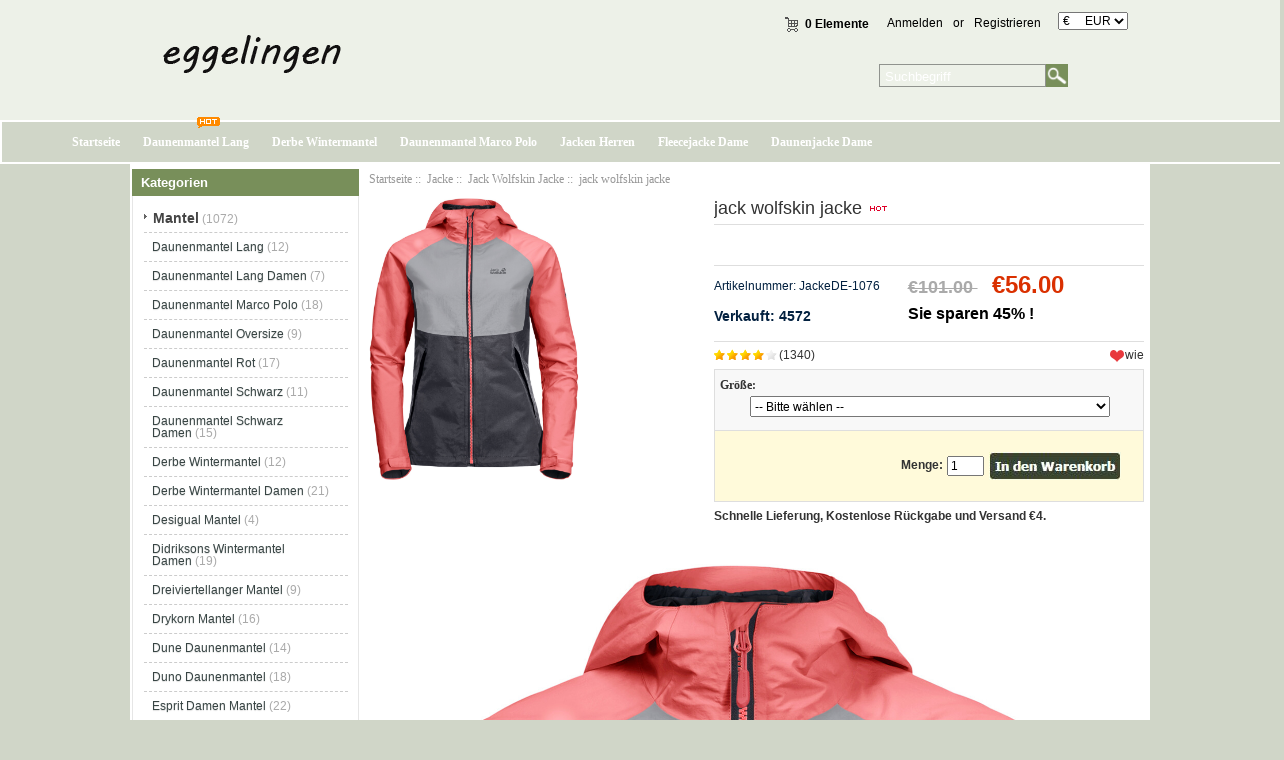

--- FILE ---
content_type: text/html; charset=utf-8
request_url: https://www.eggelingen.de/jack-wolfskin-jacke-p-2148.html
body_size: 10799
content:
<!DOCTYPE html PUBLIC "-//W3C//DTD XHTML 1.0 Transitional//EN" "http://www.w3.org/TR/xhtml1/DTD/xhtml1-transitional.dtd">
<html xmlns="http://www.w3.org/1999/xhtml" dir="ltr" lang="de">
<head>
<meta http-equiv="Content-Type" content="text/html; charset=utf-8" />
<meta name="keywords" content="jack wolfskin jacke " />
<meta name="description" content="Günstige Mantel und Jacke für Männer und Frauen | Eggelingen.de jack wolfskin jacke -  " />
<meta name="google-site-verification" content="hqX-T4LWr09wXIRARgNK6R_a2wmqQHzg2iMVY_Mk96w" /><meta http-equiv="imagetoolbar" content="no" />
<meta name="generator" content=" https://www.eggelingen.de/jack-wolfskin-jacke-p-2148.html" />
<title>jack wolfskin jacke</title>

<base href="https://www.eggelingen.de/" />

<link rel="stylesheet" type="text/css" href="includes/templates/my_en/css/style_imagehover.css" />
<link rel="stylesheet" type="text/css" href="includes/templates/my_en/css/style_tags.css" />
<link rel="stylesheet" type="text/css" href="includes/templates/my_en/css/style_wishlist_classic.css" />
<link rel="stylesheet" type="text/css" href="includes/templates/my_en/css/stylesheet.css" />
<link rel="stylesheet" type="text/css" href="includes/templates/my_en/css/stylesheet_css_buttons.css" />
<link rel="stylesheet" type="text/css" href="includes/templates/my_en/css/stylesheet_zen_lightbox.css" />
<link rel="stylesheet" type="text/css" media="print" href="includes/templates/my_en/css/print_stylesheet.css" />
<script type="text/javascript" src="includes/templates/my_en/jscript/jscript_imagehover.js"></script>
<script type="text/javascript" src="includes/templates/my_en/jscript/jscript_jquery-1.7.1.min.js"></script>
<script type="text/javascript" src="includes/modules/pages/product_info/jscript_textarea_counter.js"></script>
<script language="javascript" type="text/javascript"><!--
function popupWindow(url) {
  window.open(url,'popupWindow','toolbar=no,location=no,directories=no,status=no,menubar=no,scrollbars=no,resizable=yes,copyhistory=no,width=100,height=100,screenX=150,screenY=150,top=150,left=150')
}
function popupWindowPrice(url) {
  window.open(url,'popupWindow','toolbar=no,location=no,directories=no,status=no,menubar=no,scrollbars=yes,resizable=yes,copyhistory=no,width=600,height=400,screenX=150,screenY=150,top=150,left=150')
}
//--></script>

<script language="javascript" type="text/javascript"><!--
/*
	Slimbox v2.04 - The ultimate lightweight Lightbox clone for jQuery
	(c) 2007-2010 Christophe Beyls <http://www.digitalia.be>
	MIT-style license.
*/

(function(w){var E=w(window),u,f,F=-1,n,x,D,v,y,L,r,m=!window.XMLHttpRequest,s=[],l=document.documentElement,k={},t=new Image(),J=new Image(),H,a,g,p,I,d,G,c,A,K;w(function(){w("body").append(w([H=w('<div id="lbOverlay" />')[0],a=w('<div id="lbCenter" />')[0],G=w('<div id="lbBottomContainer" />')[0]]).css("display","none"));g=w('<div id="lbImage" />').appendTo(a).append(p=w('<div style="position: relative;" />').append([I=w('<a id="lbPrevLink" href="#" />').click(B)[0],d=w('<a id="lbNextLink" href="#" />').click(e)[0]])[0])[0];c=w('<div id="lbBottom" />').appendTo(G).append([w('<a id="lbCloseLink" href="#" />').click(C)[0],A=w('<div id="lbCaption" />')[0],K=w('<div id="lbNumber" />')[0],w('<div style="clear: both;" />')[0]])[0]});w.slimbox=function(O,N,M){u=w.extend({loop:false,overlayOpacity:0.8,overlayFadeDuration:400,resizeDuration:400,resizeEasing:"swing",initialWidth:250,initialHeight:250,imageFadeDuration:400,captionAnimationDuration:400,counterText:"Image {x} of {y}",closeKeys:[27,88,67],previousKeys:[37,80],nextKeys:[39,78]},M);if(typeof O=="string"){O=[[O,N]];N=0}y=E.scrollTop()+(E.height()/2);L=u.initialWidth;r=u.initialHeight;w(a).css({top:Math.max(0,y-(r/2)),width:L,height:r,marginLeft:-L/2}).show();v=m||(H.currentStyle&&(H.currentStyle.position!="fixed"));if(v){H.style.position="absolute"}w(H).css("opacity",u.overlayOpacity).fadeIn(u.overlayFadeDuration);z();j(1);f=O;u.loop=u.loop&&(f.length>1);return b(N)};w.fn.slimbox=function(M,P,O){P=P||function(Q){return[Q.href,Q.title]};O=O||function(){return true};var N=this;return N.unbind("click").click(function(){var S=this,U=0,T,Q=0,R;T=w.grep(N,function(W,V){return O.call(S,W,V)});for(R=T.length;Q<R;++Q){if(T[Q]==S){U=Q}T[Q]=P(T[Q],Q)}return w.slimbox(T,U,M)})};function z(){var N=E.scrollLeft(),M=E.width();w([a,G]).css("left",N+(M/2));if(v){w(H).css({left:N,top:E.scrollTop(),width:M,height:E.height()})}}function j(M){if(M){w("object").add(m?"select":"embed").each(function(O,P){s[O]=[P,P.style.visibility];P.style.visibility="hidden"})}else{w.each(s,function(O,P){P[0].style.visibility=P[1]});s=[]}var N=M?"bind":"unbind";E[N]("scroll resize",z);w(document)[N]("keydown",o)}function o(O){var N=O.keyCode,M=w.inArray;return(M(N,u.closeKeys)>=0)?C():(M(N,u.nextKeys)>=0)?e():(M(N,u.previousKeys)>=0)?B():false}function B(){return b(x)}function e(){return b(D)}function b(M){if(M>=0){F=M;n=f[F][0];x=(F||(u.loop?f.length:0))-1;D=((F+1)%f.length)||(u.loop?0:-1);q();a.className="lbLoading";k=new Image();k.onload=i;k.src=n}return false}function i(){a.className="";w(g).css({backgroundImage:"url("+n+")",visibility:"hidden",display:""});w(p).width(k.width);w([p,I,d]).height(k.height);w(A).html(f[F][1]||"");w(K).html((((f.length>1)&&u.counterText)||"").replace(/{x}/,F+1).replace(/{y}/,f.length));if(x>=0){t.src=f[x][0]}if(D>=0){J.src=f[D][0]}L=g.offsetWidth;r=g.offsetHeight;var M=Math.max(0,y-(r/2));if(a.offsetHeight!=r){w(a).animate({height:r,top:M},u.resizeDuration,u.resizeEasing)}if(a.offsetWidth!=L){w(a).animate({width:L,marginLeft:-L/2},u.resizeDuration,u.resizeEasing)}w(a).queue(function(){w(G).css({width:L,top:M+r,marginLeft:-L/2,visibility:"hidden",display:""});w(g).css({display:"none",visibility:"",opacity:""}).fadeIn(u.imageFadeDuration,h)})}function h(){if(x>=0){w(I).show()}if(D>=0){w(d).show()}w(c).css("marginTop",-c.offsetHeight).animate({marginTop:0},u.captionAnimationDuration);G.style.visibility=""}function q(){k.onload=null;k.src=t.src=J.src=n;w([a,g,c]).stop(true);w([I,d,g,G]).hide()}function C(){if(F>=0){q();F=x=D=-1;w(a).hide();w(H).stop().fadeOut(u.overlayFadeDuration,j)}return false}})(jQuery);

// AUTOLOAD CODE BLOCK (MAY BE CHANGED OR REMOVED)
if (!/android|iphone|ipod|series60|symbian|windows ce|blackberry/i.test(navigator.userAgent)) {
	jQuery(function($) {
		$("a[rel^='lightbox']").slimbox({/* Put custom options here */}, null, function(el) {
			return (this == el) || ((this.rel.length > 8) && (this.rel == el.rel));
		});
	});
}

jQuery(function($) {
        $("a[rel^='lightbox']").slimbox({overlayOpacity:0.8,overlayFadeDuration:400,resizeDuration:400,resizeTransition:false,initialWidth:250,initialHeight:250,imageFadeDuration:400,captionAnimationDuration:400,counterText:"ZEN_LIGHTBOX_COUNTER_IMAGE {x} ZEN_LIGHTBOX_COUNTER_OF {y}",closeKeys:[27,88,67],previousKeys:[37,80],nextKeys:[39,78]}, function(el) 
        {
                return [el.href, el.title /* + '<br /><a href="' + el.href + '">Download this image</a>'*/];
        }, function(el) {
                return (this == el) || ((this.rel.length > 8) && (this.rel == el.rel));
        });
        });
//--></script>
<link rel="alternate" type="application/rss+xml" title="RSS Specials Feed" href="https://www.eggelingen.de/index.php?main_page=rss_feed&amp;feed=specials" />
<link rel="alternate" type="application/rss+xml" title="RSS New Products Feed" href="https://www.eggelingen.de/index.php?main_page=rss_feed&amp;feed=new_products" />
<link rel="alternate" type="application/rss+xml" title="RSS Upcoming Feed" href="https://www.eggelingen.de/index.php?main_page=rss_feed&amp;feed=upcoming" />
<link rel="alternate" type="application/rss+xml" title="RSS Featured Feed" href="https://www.eggelingen.de/index.php?main_page=rss_feed&amp;feed=featured" />
<link rel="alternate" type="application/rss+xml" title="RSS Best Sellers Feed" href="https://www.eggelingen.de/index.php?main_page=rss_feed&amp;feed=best_sellers" />
<link rel="alternate" type="application/rss+xml" title="RSS Product Feed :: jack wolfskin jacke" href="https://www.eggelingen.de/index.php?main_page=rss_feed&amp;feed=products&amp;products_id=2148" />
<!-- GPE模块 引入开始  -->
<link rel="stylesheet" type="text/css" href="includes/templates/template_default/css/gpe.css">
<script type="text/javascript" src="includes/templates/template_default/jscript/jquery/jquery.gpe.library.js"></script>
<script type="text/javascript">
<!--
$(function(){$("#smallImg img").mouseover(function(){$("#mainImg img").attr("src",$(this).attr("src"))});$("#smallImg a").mouseover(function(){$("#jqzoom").attr("href",$(this).attr("href"))});$("#scrollImg").jCarouselLite({btnNext:"#imgNext",btnPrev:"#imgPrev",circular:false,vertical:false,visible:4,speed:400,scroll:1,start:0});$("#jqzoom").jqzoom({position:"right",showEffect:"fadein",hideEffect:"fadeout",fadeinSpeed:"medium",fadeoutSpeed:"medium",preloadPosition:"center",zoomType:"standard",preloadText:"Loading zoom",showPreload:true,title:false,lens:true,imageOpacity:0.2,zoomWidth:300,zoomHeight:300,xOffset:10,yOffset:10});$("#mainImg a,#scrollImg a").lightBox({overlayBgColor:"#5A5A5A",txtImage:"Images:",txtOf:"/",imageLoading:'includes/templates/template_default/images/gpe/loading.gif',imageBtnPrev:'includes/templates/template_default/images/gpe/lightboxPrev.gif',imageBtnNext:'includes/templates/template_default/images/gpe/lightboxNext.gif',imageBtnClose:'includes/templates/template_default/images/gpe/lightboxClose.gif',imageBlank:'includes/templates/template_default/images/gpe/lightboxBlank.gif',keyToClose:"c",keyToPrev:"p",keyToNext:"n",overlayOpacity:0.8,containerBorderSize:10,containerResizeSpeed:400,fixedNavigation:false});});
//-->
</script><!-- GPE模块 引入结束  -->
</head>

<body id="productinfoBody">




<!--bof-header logo and navigation display-->

<div id="headlogo">

<div id="headerWrapper">


<div id="header_2">
<div id="header_21">
 <div id="logo"><a href="https://www.eggelingen.de/"><img src="includes/templates/my_en/images/logo.png" alt="eggelingen.de" title=" eggelingen.de " width="280" height="80" /></a></div>
</div>
<div id="header_22">
<div id="header_22_1">
<div id="login_logout_section" class="float-right">
    <a rel="nofollow" href="https://www.eggelingen.de/login.html">Anmelden</a>
	or    <a rel="nofollow" href="https://www.eggelingen.de/create_account.html">Registrieren</a>

</div>
<div align="right" class="float-right td-languages">

			<!-- header cart section -->
			<table align="right" class="align-center cart-header">
			<tr>
				<td>
				<div id="cartBoxEmpty"><a rel="nofollow" href="https://www.eggelingen.de/shopping_cart.html"><img class="cart-icon empty float-left" src="includes/templates/my_en/images/spacer.gif" alt="" /></a>0 Elemente</div>		
				</td>
							</tr>
			</table>

    	</div>
        </div>
        
<div id="huobi">
<div class="languages-wrapper">

    
					
<form name="currencies_form" action="https://www.eggelingen.de/" method="get"><select name="currency" onchange="this.form.submit();">
  <option value="USD">$&nbsp;&nbsp;&nbsp;&nbsp;&nbsp;USD</option>
  <option value="EUR" selected="selected">&euro;&nbsp;&nbsp;&nbsp;&nbsp;&nbsp;EUR</option>
  <option value="GBP">&pound;&nbsp;&nbsp;&nbsp;&nbsp;&nbsp;GBP</option>
  <option value="CAD">$&nbsp;&nbsp;&nbsp;&nbsp;&nbsp;CAD</option>
  <option value="AUD">$&nbsp;&nbsp;&nbsp;&nbsp;&nbsp;AUD</option>
  <option value="DKK">kr.&nbsp;&nbsp;&nbsp;DKK</option>
  <option value="NOK">kr.&nbsp;&nbsp;&nbsp;NOK</option>
  <option value="SEK">kr.&nbsp;&nbsp;&nbsp;SEK</option>
  <option value="CHF">₣&nbsp;&nbsp;&nbsp;&nbsp;&nbsp;CHF</option>
</select>
<input type="hidden" name="main_page" value="product_info" /><input type="hidden" name="products_id" value="2148" /></form>
					<label class="float-right"></label>

</div>
</div>





</div>

<div id="header_12">
<div class="search-header float-right">
	            <form name="quick_find_header" action="https://www.eggelingen.de/advanced_search_result.html" method="get"><input type="hidden" name="main_page" value="advanced_search_result" /><input type="hidden" name="search_in_description" value="1" /><div class="search-header-input"><input type="text" name="keyword" size="6" value="Suchbegriff" onfocus="if (this.value == 'Suchbegriff') this.value = '';" onblur="if (this.value == '') this.value = 'Suchbegriff';" /></div><input class="button-search-header" type="image" src="includes/templates/my_en/images/search_header_button.gif" value="Serch" /></form>			</div>
</div>
</div>


</div>
<!--eof-branding display-->

<!--eof-header logo and navigation display-->

<!--bof-optional categories tabs navigation display-->
<!--eof-optional categories tabs navigation display-->




</div>


<div id="head_menu">

<div id="top_nav">
<div id="tab_nav">
<!--<div class="top-nav-left"></div>
<div class="top-nav-right"></div>-->
	<ul class="list-style-none">
		<li class="home-link"><a href="https://www.eggelingen.de/">Startseite</a></li>
	<li><a href="https://www.eggelingen.de/mantel-c-1/daunenmantel-lang-c-1_2/">Daunenmantel Lang</a></li>
	<li><a href="https://www.eggelingen.de/mantel-c-1/derbe-wintermantel-c-1_9/">Derbe Wintermantel</a></li>
	<li><a href="https://www.eggelingen.de/mantel-c-1/daunenmantel-marco-polo-c-1_4/">Daunenmantel Marco Polo</a></li>
	<li><a href="https://www.eggelingen.de/jacke-c-74/jacken-herren-c-74_76/">Jacken Herren</a></li>
	<li><a href="https://www.eggelingen.de/jacke-c-74/fleecejacke-dame-c-74_82/">Fleecejacke Dame</a></li>
	<li><a href="https://www.eggelingen.de/jacke-c-74/daunenjacke-dame-c-74_84/">Daunenjacke Dame</a></li>
	</ul>
</div>
<img src="includes/templates/my_en/images/hot.gif" />
</div>


<div class="clearBoth"></div>

</div>



<div id="mainWrapper">

<table width="100%" border="0" cellspacing="0" cellpadding="0" id="contentMainWrapper">
  <tr>

 <td id="navColumnOne" class="columnLeft" style="width: 230px">
<div id="navColumnOneWrapper" style="width: 227px"><!--// bof: categories //-->
<div class="leftBoxContainer" id="categories" style="width: 227px">
<div class="sidebox-header-left main-sidebox-header-left"><h3 class="leftBoxHeading main-sidebox-header-right" id="categoriesHeading">Kategorien</h3></div>
<div id="categoriesContent" class="sideBoxContent">
<div class="categories-top-list no-dots"><a class="category-top" href="https://www.eggelingen.de/mantel-c-1/">Mantel</a><span class="sub-count">&nbsp;(1072)</span></div>
<div class="subcategory"><a class="category-products" href="https://www.eggelingen.de/mantel-c-1/daunenmantel-lang-c-1_2/">Daunenmantel Lang</a><span class="sub-count">&nbsp;(12)</span></div>
<div class="subcategory"><a class="category-products" href="https://www.eggelingen.de/mantel-c-1/daunenmantel-lang-damen-c-1_3/">Daunenmantel Lang Damen</a><span class="sub-count">&nbsp;(7)</span></div>
<div class="subcategory"><a class="category-products" href="https://www.eggelingen.de/mantel-c-1/daunenmantel-marco-polo-c-1_4/">Daunenmantel Marco Polo</a><span class="sub-count">&nbsp;(18)</span></div>
<div class="subcategory"><a class="category-products" href="https://www.eggelingen.de/mantel-c-1/daunenmantel-oversize-c-1_5/">Daunenmantel Oversize</a><span class="sub-count">&nbsp;(9)</span></div>
<div class="subcategory"><a class="category-products" href="https://www.eggelingen.de/mantel-c-1/daunenmantel-rot-c-1_6/">Daunenmantel Rot</a><span class="sub-count">&nbsp;(17)</span></div>
<div class="subcategory"><a class="category-products" href="https://www.eggelingen.de/mantel-c-1/daunenmantel-schwarz-c-1_7/">Daunenmantel Schwarz</a><span class="sub-count">&nbsp;(11)</span></div>
<div class="subcategory"><a class="category-products" href="https://www.eggelingen.de/mantel-c-1/daunenmantel-schwarz-damen-c-1_8/">Daunenmantel Schwarz Damen</a><span class="sub-count">&nbsp;(15)</span></div>
<div class="subcategory"><a class="category-products" href="https://www.eggelingen.de/mantel-c-1/derbe-wintermantel-c-1_9/">Derbe Wintermantel</a><span class="sub-count">&nbsp;(12)</span></div>
<div class="subcategory"><a class="category-products" href="https://www.eggelingen.de/mantel-c-1/derbe-wintermantel-damen-c-1_10/">Derbe Wintermantel Damen</a><span class="sub-count">&nbsp;(21)</span></div>
<div class="subcategory"><a class="category-products" href="https://www.eggelingen.de/mantel-c-1/desigual-mantel-c-1_11/">Desigual Mantel</a><span class="sub-count">&nbsp;(4)</span></div>
<div class="subcategory"><a class="category-products" href="https://www.eggelingen.de/mantel-c-1/didriksons-wintermantel-damen-c-1_12/">Didriksons Wintermantel Damen</a><span class="sub-count">&nbsp;(19)</span></div>
<div class="subcategory"><a class="category-products" href="https://www.eggelingen.de/mantel-c-1/dreiviertellanger-mantel-c-1_13/">Dreiviertellanger Mantel</a><span class="sub-count">&nbsp;(9)</span></div>
<div class="subcategory"><a class="category-products" href="https://www.eggelingen.de/mantel-c-1/drykorn-mantel-c-1_14/">Drykorn Mantel</a><span class="sub-count">&nbsp;(16)</span></div>
<div class="subcategory"><a class="category-products" href="https://www.eggelingen.de/mantel-c-1/dune-daunenmantel-c-1_15/">Dune Daunenmantel</a><span class="sub-count">&nbsp;(14)</span></div>
<div class="subcategory"><a class="category-products" href="https://www.eggelingen.de/mantel-c-1/duno-daunenmantel-c-1_16/">Duno Daunenmantel</a><span class="sub-count">&nbsp;(18)</span></div>
<div class="subcategory"><a class="category-products" href="https://www.eggelingen.de/mantel-c-1/esprit-damen-mantel-c-1_17/">Esprit Damen Mantel</a><span class="sub-count">&nbsp;(22)</span></div>
<div class="subcategory"><a class="category-products" href="https://www.eggelingen.de/mantel-c-1/esprit-daunenmantel-c-1_18/">Esprit Daunenmantel</a><span class="sub-count">&nbsp;(10)</span></div>
<div class="subcategory"><a class="category-products" href="https://www.eggelingen.de/mantel-c-1/esprit-mantel-c-1_19/">Esprit Mantel</a><span class="sub-count">&nbsp;(17)</span></div>
<div class="subcategory"><a class="category-products" href="https://www.eggelingen.de/mantel-c-1/esprit-mantel-damen-c-1_20/">Esprit Mantel Damen</a><span class="sub-count">&nbsp;(23)</span></div>
<div class="subcategory"><a class="category-products" href="https://www.eggelingen.de/mantel-c-1/esprit-steppmantel-c-1_21/">Esprit Steppmantel</a><span class="sub-count">&nbsp;(21)</span></div>
<div class="subcategory"><a class="category-products" href="https://www.eggelingen.de/mantel-c-1/esprit-wintermantel-c-1_22/">Esprit Wintermantel</a><span class="sub-count">&nbsp;(19)</span></div>
<div class="subcategory"><a class="category-products" href="https://www.eggelingen.de/mantel-c-1/fake-fur-mantel-c-1_23/">Fake Fur Mantel</a><span class="sub-count">&nbsp;(14)</span></div>
<div class="subcategory"><a class="category-products" href="https://www.eggelingen.de/mantel-c-1/faux-fur-mantel-c-1_24/">Faux Fur Mantel</a><span class="sub-count">&nbsp;(13)</span></div>
<div class="subcategory"><a class="category-products" href="https://www.eggelingen.de/mantel-c-1/fell-mantel-c-1_25/">Fell Mantel</a><span class="sub-count">&nbsp;(10)</span></div>
<div class="subcategory"><a class="category-products" href="https://www.eggelingen.de/mantel-c-1/fell-mantel-beige-c-1_26/">Fell Mantel Beige</a><span class="sub-count">&nbsp;(8)</span></div>
<div class="subcategory"><a class="category-products" href="https://www.eggelingen.de/mantel-c-1/fell-mantel-damen-c-1_27/">Fell Mantel Damen</a><span class="sub-count">&nbsp;(9)</span></div>
<div class="subcategory"><a class="category-products" href="https://www.eggelingen.de/mantel-c-1/fellmantel-c-1_28/">Fellmantel</a><span class="sub-count">&nbsp;(6)</span></div>
<div class="subcategory"><a class="category-products" href="https://www.eggelingen.de/mantel-c-1/finn-flare-daunenmantel-c-1_29/">Finn Flare Daunenmantel</a><span class="sub-count">&nbsp;(22)</span></div>
<div class="subcategory"><a class="category-products" href="https://www.eggelingen.de/mantel-c-1/finside-mantel-c-1_30/">Finside Mantel</a><span class="sub-count">&nbsp;(20)</span></div>
<div class="subcategory"><a class="category-products" href="https://www.eggelingen.de/mantel-c-1/fleece-mantel-damen-c-1_31/">Fleece Mantel Damen</a><span class="sub-count">&nbsp;(12)</span></div>
<div class="subcategory"><a class="category-products" href="https://www.eggelingen.de/mantel-c-1/fleecemantel-c-1_32/">Fleecemantel</a><span class="sub-count">&nbsp;(13)</span></div>
<div class="subcategory"><a class="category-products" href="https://www.eggelingen.de/mantel-c-1/frühlingsmantel-c-1_33/">Frühlingsmantel</a><span class="sub-count">&nbsp;(5)</span></div>
<div class="subcategory"><a class="category-products" href="https://www.eggelingen.de/mantel-c-1/frühlingsmantel-damen-c-1_34/">Frühlingsmantel Damen</a><span class="sub-count">&nbsp;(13)</span></div>
<div class="subcategory"><a class="category-products" href="https://www.eggelingen.de/mantel-c-1/fuchs-schmitt-daunenmantel-c-1_35/">Fuchs Schmitt Daunenmantel</a><span class="sub-count">&nbsp;(17)</span></div>
<div class="subcategory"><a class="category-products" href="https://www.eggelingen.de/mantel-c-1/fuchs-schmitt-mantel-c-1_36/">Fuchs Schmitt Mantel</a><span class="sub-count">&nbsp;(18)</span></div>
<div class="subcategory"><a class="category-products" href="https://www.eggelingen.de/mantel-c-1/funktionsmantel-damen-c-1_37/">Funktionsmantel Damen</a><span class="sub-count">&nbsp;(15)</span></div>
<div class="subcategory"><a class="category-products" href="https://www.eggelingen.de/mantel-c-1/gelber-mantel-c-1_38/">Gelber Mantel</a><span class="sub-count">&nbsp;(17)</span></div>
<div class="subcategory"><a class="category-products" href="https://www.eggelingen.de/mantel-c-1/gerry-weber-mantel-c-1_39/">Gerry Weber Mantel</a><span class="sub-count">&nbsp;(19)</span></div>
<div class="subcategory"><a class="category-products" href="https://www.eggelingen.de/mantel-c-1/gil-bret-mantel-c-1_40/">Gil Bret Mantel</a><span class="sub-count">&nbsp;(20)</span></div>
<div class="subcategory"><a class="category-products" href="https://www.eggelingen.de/mantel-c-1/grauer-mantel-c-1_41/">Grauer Mantel</a><span class="sub-count">&nbsp;(8)</span></div>
<div class="subcategory"><a class="category-products" href="https://www.eggelingen.de/mantel-c-1/grauer-mantel-damen-c-1_42/">Grauer Mantel Damen</a><span class="sub-count">&nbsp;(16)</span></div>
<div class="subcategory"><a class="category-products" href="https://www.eggelingen.de/mantel-c-1/grauer-mantel-herren-c-1_43/">Grauer Mantel Herren</a><span class="sub-count">&nbsp;(17)</span></div>
<div class="subcategory"><a class="category-products" href="https://www.eggelingen.de/mantel-c-1/grüner-mantel-c-1_44/">Grüner Mantel</a><span class="sub-count">&nbsp;(10)</span></div>
<div class="subcategory"><a class="category-products" href="https://www.eggelingen.de/mantel-c-1/guess-daunenmantel-c-1_45/">Guess Daunenmantel</a><span class="sub-count">&nbsp;(17)</span></div>
<div class="subcategory"><a class="category-products" href="https://www.eggelingen.de/mantel-c-1/guess-mantel-c-1_46/">Guess Mantel</a><span class="sub-count">&nbsp;(20)</span></div>
<div class="subcategory"><a class="category-products" href="https://www.eggelingen.de/mantel-c-1/hahnentritt-mantel-c-1_47/">Hahnentritt Mantel</a><span class="sub-count">&nbsp;(10)</span></div>
<div class="subcategory"><a class="category-products" href="https://www.eggelingen.de/mantel-c-1/hahnentrittmuster-mantel-c-1_48/">Hahnentrittmuster Mantel</a><span class="sub-count">&nbsp;(12)</span></div>
<div class="subcategory"><a class="category-products" href="https://www.eggelingen.de/mantel-c-1/hallhuber-daunenmantel-c-1_49/">Hallhuber Daunenmantel</a><span class="sub-count">&nbsp;(17)</span></div>
<div class="subcategory"><a class="category-products" href="https://www.eggelingen.de/mantel-c-1/hallhuber-mantel-c-1_50/">Hallhuber Mantel</a><span class="sub-count">&nbsp;(22)</span></div>
<div class="subcategory"><a class="category-products" href="https://www.eggelingen.de/mantel-c-1/hellblau-mantel-c-1_51/">Hellblau Mantel</a><span class="sub-count">&nbsp;(16)</span></div>
<div class="subcategory"><a class="category-products" href="https://www.eggelingen.de/mantel-c-1/hellblauer-mantel-c-1_52/">Hellblauer Mantel</a><span class="sub-count">&nbsp;(12)</span></div>
<div class="subcategory"><a class="category-products" href="https://www.eggelingen.de/mantel-c-1/hemd-mantel-c-1_53/">Hemd Mantel</a><span class="sub-count">&nbsp;(6)</span></div>
<div class="subcategory"><a class="category-products" href="https://www.eggelingen.de/mantel-c-1/herbst-mantel-damen-c-1_54/">Herbst Mantel Damen</a><span class="sub-count">&nbsp;(7)</span></div>
<div class="subcategory"><a class="category-products" href="https://www.eggelingen.de/mantel-c-1/herno-daunenmantel-c-1_55/">Herno Daunenmantel</a><span class="sub-count">&nbsp;(20)</span></div>
<div class="subcategory"><a class="category-products" href="https://www.eggelingen.de/mantel-c-1/herren-daunenmantel-c-1_56/">Herren Daunenmantel</a><span class="sub-count">&nbsp;(18)</span></div>
<div class="subcategory"><a class="category-products" href="https://www.eggelingen.de/mantel-c-1/herren-kurzmantel-c-1_57/">Herren Kurzmantel</a><span class="sub-count">&nbsp;(16)</span></div>
<div class="subcategory"><a class="category-products" href="https://www.eggelingen.de/mantel-c-1/herren-mantel-c-1_58/">Herren Mantel</a><span class="sub-count">&nbsp;(17)</span></div>
<div class="subcategory"><a class="category-products" href="https://www.eggelingen.de/mantel-c-1/herren-mantel-beige-c-1_59/">Herren Mantel Beige</a><span class="sub-count">&nbsp;(18)</span></div>
<div class="subcategory"><a class="category-products" href="https://www.eggelingen.de/mantel-c-1/herren-mantel-grau-c-1_60/">Herren Mantel Grau</a><span class="sub-count">&nbsp;(18)</span></div>
<div class="subcategory"><a class="category-products" href="https://www.eggelingen.de/mantel-c-1/herren-mantel-kurz-c-1_61/">Herren Mantel Kurz</a><span class="sub-count">&nbsp;(18)</span></div>
<div class="subcategory"><a class="category-products" href="https://www.eggelingen.de/mantel-c-1/herren-mantel-lang-c-1_62/">Herren Mantel Lang</a><span class="sub-count">&nbsp;(13)</span></div>
<div class="subcategory"><a class="category-products" href="https://www.eggelingen.de/mantel-c-1/herren-mantel-schwarz-c-1_63/">Herren Mantel Schwarz</a><span class="sub-count">&nbsp;(16)</span></div>
<div class="subcategory"><a class="category-products" href="https://www.eggelingen.de/mantel-c-1/herren-wintermantel-c-1_64/">Herren Wintermantel</a><span class="sub-count">&nbsp;(17)</span></div>
<div class="subcategory"><a class="category-products" href="https://www.eggelingen.de/mantel-c-1/herren-wollmantel-c-1_65/">Herren Wollmantel</a><span class="sub-count">&nbsp;(18)</span></div>
<div class="subcategory"><a class="category-products" href="https://www.eggelingen.de/mantel-c-1/herrenmantel-c-1_66/">Herrenmantel</a><span class="sub-count">&nbsp;(11)</span></div>
<div class="subcategory"><a class="category-products" href="https://www.eggelingen.de/mantel-c-1/herrenmantel-beige-c-1_67/">Herrenmantel Beige</a><span class="sub-count">&nbsp;(19)</span></div>
<div class="subcategory"><a class="category-products" href="https://www.eggelingen.de/mantel-c-1/herrenmantel-grau-c-1_68/">Herrenmantel Grau</a><span class="sub-count">&nbsp;(19)</span></div>
<div class="subcategory"><a class="category-products" href="https://www.eggelingen.de/mantel-c-1/herrenmantel-schwarz-c-1_69/">Herrenmantel Schwarz</a><span class="sub-count">&nbsp;(13)</span></div>
<div class="subcategory"><a class="category-products" href="https://www.eggelingen.de/mantel-c-1/herrn-wintermantel-c-1_70/">Herrn Wintermantel</a><span class="sub-count">&nbsp;(19)</span></div>
<div class="subcategory"><a class="category-products" href="https://www.eggelingen.de/mantel-c-1/icepeak-mantel-damen-c-1_71/">Icepeak Mantel Damen</a><span class="sub-count">&nbsp;(20)</span></div>
<div class="subcategory"><a class="category-products" href="https://www.eggelingen.de/mantel-c-1/ilse-jacobsen-regenmantel-c-1_72/">Ilse Jacobsen Regenmantel</a><span class="sub-count">&nbsp;(14)</span></div>
<div class="subcategory"><a class="category-products" href="https://www.eggelingen.de/mantel-c-1/jack-wolfskin-damen-mantel-c-1_73/">Jack Wolfskin Damen Mantel</a><span class="sub-count">&nbsp;(13)</span></div>
<div class="categories-top-list "><a class="category-top" href="https://www.eggelingen.de/jacke-c-74/"><span class="category-subs-parent">Jacke</span></a><span class="sub-count">&nbsp;(1310)</span></div>
<div class="subcategory"><a class="category-products" href="https://www.eggelingen.de/jacke-c-74/wellensteyn-jacke-herren-c-74_75/">Wellensteyn Jacke Herren</a><span class="sub-count">&nbsp;(22)</span></div>
<div class="subcategory"><a class="category-products" href="https://www.eggelingen.de/jacke-c-74/jacken-herren-c-74_76/">Jacken Herren</a><span class="sub-count">&nbsp;(15)</span></div>
<div class="subcategory"><a class="category-products" href="https://www.eggelingen.de/jacke-c-74/herren-jacke-c-74_77/">Herren Jacke</a><span class="sub-count">&nbsp;(20)</span></div>
<div class="subcategory"><a class="category-products" href="https://www.eggelingen.de/jacke-c-74/ellesse-jacke-c-74_78/">Ellesse Jacke</a><span class="sub-count">&nbsp;(22)</span></div>
<div class="subcategory"><a class="category-products" href="https://www.eggelingen.de/jacke-c-74/north-face-jacke-herren-c-74_79/">North Face Jacke Herren</a><span class="sub-count">&nbsp;(24)</span></div>
<div class="subcategory"><a class="category-products" href="https://www.eggelingen.de/jacke-c-74/mäntel-und-jacken-c-74_80/">Mäntel Und Jacken</a><span class="sub-count">&nbsp;(10)</span></div>
<div class="subcategory"><a class="category-products" href="https://www.eggelingen.de/jacke-c-74/puffer-jacke-herren-c-74_81/">Puffer Jacke Herren</a><span class="sub-count">&nbsp;(18)</span></div>
<div class="subcategory"><a class="category-products" href="https://www.eggelingen.de/jacke-c-74/fleecejacke-dame-c-74_82/">Fleecejacke Dame</a><span class="sub-count">&nbsp;(24)</span></div>
<div class="subcategory"><a class="category-products" href="https://www.eggelingen.de/jacke-c-74/steppjacken-c-74_83/">Steppjacken</a><span class="sub-count">&nbsp;(14)</span></div>
<div class="subcategory"><a class="category-products" href="https://www.eggelingen.de/jacke-c-74/daunenjacke-dame-c-74_84/">Daunenjacke Dame</a><span class="sub-count">&nbsp;(21)</span></div>
<div class="subcategory"><a class="category-products" href="https://www.eggelingen.de/jacke-c-74/steppjacke-dame-c-74_85/">Steppjacke Dame</a><span class="sub-count">&nbsp;(19)</span></div>
<div class="subcategory"><a class="category-products" href="https://www.eggelingen.de/jacke-c-74/carhartt-jacken-c-74_86/">Carhartt Jacken</a><span class="sub-count">&nbsp;(13)</span></div>
<div class="subcategory"><a class="category-products" href="https://www.eggelingen.de/jacke-c-74/jack-wolfskin-jacke-damen-c-74_87/">Jack Wolfskin Jacke Damen</a><span class="sub-count">&nbsp;(20)</span></div>
<div class="subcategory"><a class="category-products" href="https://www.eggelingen.de/jacke-c-74/sommerjacken-damen-c-74_88/">Sommerjacken Damen</a><span class="sub-count">&nbsp;(22)</span></div>
<div class="subcategory"><a class="category-products" href="https://www.eggelingen.de/jacke-c-74/wellensteyn-winterjacken-damen-c-74_89/">Wellensteyn Winterjacken Damen</a><span class="sub-count">&nbsp;(14)</span></div>
<div class="subcategory"><a class="category-products" href="https://www.eggelingen.de/jacke-c-74/jacke-dame-c-74_90/">Jacke Dame</a><span class="sub-count">&nbsp;(16)</span></div>
<div class="subcategory"><a class="category-products" href="https://www.eggelingen.de/jacke-c-74/tommy-hilfige-jacke-c-74_91/">Tommy Hilfige Jacke</a><span class="sub-count">&nbsp;(22)</span></div>
<div class="subcategory"><a class="category-products" href="https://www.eggelingen.de/jacke-c-74/jacken-dame-c-74_92/">Jacken Dame</a><span class="sub-count">&nbsp;(12)</span></div>
<div class="subcategory"><a class="category-products" href="https://www.eggelingen.de/jacke-c-74/hemdjacke-dame-c-74_93/">Hemdjacke Dame</a><span class="sub-count">&nbsp;(12)</span></div>
<div class="subcategory"><a class="category-products" href="https://www.eggelingen.de/jacke-c-74/jeansjacke-dame-c-74_94/">Jeansjacke Dame</a><span class="sub-count">&nbsp;(18)</span></div>
<div class="subcategory"><a class="category-products" href="https://www.eggelingen.de/jacke-c-74/lederjacke-dame-c-74_95/">Lederjacke Dame</a><span class="sub-count">&nbsp;(18)</span></div>
<div class="subcategory"><a class="category-products" href="https://www.eggelingen.de/jacke-c-74/softshelljacke-kind-c-74_96/">Softshelljacke Kind</a><span class="sub-count">&nbsp;(7)</span></div>
<div class="subcategory"><a class="category-products" href="https://www.eggelingen.de/jacke-c-74/softshelljacken-kind-c-74_97/">Softshelljacken Kind</a><span class="sub-count">&nbsp;(14)</span></div>
<div class="subcategory"><a class="category-products" href="https://www.eggelingen.de/jacke-c-74/softshelljacke-dame-c-74_98/">Softshelljacke Dame</a><span class="sub-count">&nbsp;(15)</span></div>
<div class="subcategory"><a class="category-products" href="https://www.eggelingen.de/jacke-c-74/regenjacke-dame-c-74_99/">Regenjacke Dame</a><span class="sub-count">&nbsp;(18)</span></div>
<div class="subcategory"><a class="category-products" href="https://www.eggelingen.de/jacke-c-74/sweatjacken-damen-c-74_100/">Sweatjacken Damen</a><span class="sub-count">&nbsp;(19)</span></div>
<div class="subcategory"><a class="category-products" href="https://www.eggelingen.de/jacke-c-74/leichte-steppjacken-damen-c-74_101/">Leichte Steppjacken Damen</a><span class="sub-count">&nbsp;(17)</span></div>
<div class="subcategory"><a class="category-products" href="https://www.eggelingen.de/jacke-c-74/wellensteyn-winterjacke-herren-c-74_102/">Wellensteyn Winterjacke Herren</a><span class="sub-count">&nbsp;(15)</span></div>
<div class="subcategory"><a class="category-products" href="https://www.eggelingen.de/jacke-c-74/wellensteyn-herren-winterjacke-c-74_103/">Wellensteyn Herren Winterjacke</a><span class="sub-count">&nbsp;(16)</span></div>
<div class="subcategory"><a class="category-products" href="https://www.eggelingen.de/jacke-c-74/wellensteyn-herren-jacke-c-74_104/">Wellensteyn Herren Jacke</a><span class="sub-count">&nbsp;(23)</span></div>
<div class="subcategory"><a class="category-products" href="https://www.eggelingen.de/jacke-c-74/wellensteyn-jacken-herren-c-74_105/">Wellensteyn Jacken Herren</a><span class="sub-count">&nbsp;(20)</span></div>
<div class="subcategory"><a class="category-products" href="https://www.eggelingen.de/jacke-c-74/wellensteyn-herren-winterjacken-c-74_106/">Wellensteyn Herren Winterjacken</a><span class="sub-count">&nbsp;(16)</span></div>
<div class="subcategory"><a class="category-products" href="https://www.eggelingen.de/jacke-c-74/wellensteyn-winterjacken-herren-c-74_107/">Wellensteyn Winterjacken Herren</a><span class="sub-count">&nbsp;(13)</span></div>
<div class="subcategory"><a class="category-products" href="https://www.eggelingen.de/jacke-c-74/wallenstein-jacke-c-74_108/">Wallenstein Jacke</a><span class="sub-count">&nbsp;(18)</span></div>
<div class="subcategory"><a class="category-products" href="https://www.eggelingen.de/jacke-c-74/wellensteyn-winterjacke-dame-c-74_109/">Wellensteyn Winterjacke Dame</a><span class="sub-count">&nbsp;(13)</span></div>
<div class="subcategory"><a class="category-products" href="https://www.eggelingen.de/jacke-c-74/wellensteyn-jacke-herre-c-74_110/">Wellensteyn Jacke Herre</a><span class="sub-count">&nbsp;(21)</span></div>
<div class="subcategory"><a class="category-products" href="https://www.eggelingen.de/jacke-c-74/wellensteyn-herre-jacke-c-74_111/">Wellensteyn Herre Jacke</a><span class="sub-count">&nbsp;(22)</span></div>
<div class="subcategory"><a class="category-products" href="https://www.eggelingen.de/jacke-c-74/winterjacke-jungen-c-74_112/">Winterjacke Jungen</a><span class="sub-count">&nbsp;(26)</span></div>
<div class="subcategory"><a class="category-products" href="https://www.eggelingen.de/jacke-c-74/winterjacken-jungen-c-74_113/">Winterjacken Jungen</a><span class="sub-count">&nbsp;(27)</span></div>
<div class="subcategory"><a class="category-products" href="https://www.eggelingen.de/jacke-c-74/wellensteyn-herrenjacken-c-74_114/">Wellensteyn Herrenjacken</a><span class="sub-count">&nbsp;(16)</span></div>
<div class="subcategory"><a class="category-products" href="https://www.eggelingen.de/jacke-c-74/herrn-winterjacke-c-74_115/">Herrn Winterjacke</a><span class="sub-count">&nbsp;(19)</span></div>
<div class="subcategory"><a class="category-products" href="https://www.eggelingen.de/jacke-c-74/winterjackem-c-74_116/">Winterjackem</a><span class="sub-count">&nbsp;(22)</span></div>
<div class="subcategory"><a class="category-products" href="https://www.eggelingen.de/jacke-c-74/college-jacke-herren-c-74_117/">College Jacke Herren</a><span class="sub-count">&nbsp;(19)</span></div>
<div class="subcategory"><a class="category-products" href="https://www.eggelingen.de/jacke-c-74/karl-kani-jacke-c-74_118/">Karl Kani Jacke</a><span class="sub-count">&nbsp;(16)</span></div>
<div class="subcategory"><a class="category-products" href="https://www.eggelingen.de/jacke-c-74/flanell-jacke-herren-c-74_120/">Flanell Jacke Herren</a><span class="sub-count">&nbsp;(15)</span></div>
<div class="subcategory"><a class="category-products" href="https://www.eggelingen.de/jacke-c-74/lederjacke-damen-c-74_121/">Lederjacke Damen</a><span class="sub-count">&nbsp;(14)</span></div>
<div class="subcategory"><a class="category-products" href="https://www.eggelingen.de/jacke-c-74/lederjacke-herren-c-74_122/">Lederjacke Herren</a><span class="sub-count">&nbsp;(17)</span></div>
<div class="subcategory"><a class="category-products" href="https://www.eggelingen.de/jacke-c-74/softshelljacke-herren-c-74_123/">Softshelljacke Herren</a><span class="sub-count">&nbsp;(21)</span></div>
<div class="subcategory"><a class="category-products" href="https://www.eggelingen.de/jacke-c-74/herren-winterjacke-c-74_124/">Herren Winterjacke</a><span class="sub-count">&nbsp;(18)</span></div>
<div class="subcategory"><a class="category-products" href="https://www.eggelingen.de/jacke-c-74/jack-wolfskin-jacke-herren-c-74_125/">Jack Wolfskin Jacke Herren</a><span class="sub-count">&nbsp;(21)</span></div>
<div class="subcategory"><a class="category-products" href="https://www.eggelingen.de/jacke-c-74/jeans-jacke-c-74_126/">Jeans Jacke</a><span class="sub-count">&nbsp;(19)</span></div>
<div class="subcategory"><a class="category-products" href="https://www.eggelingen.de/jacke-c-74/softshelljacke-kinder-c-74_127/">Softshelljacke Kinder</a><span class="sub-count">&nbsp;(18)</span></div>
<div class="subcategory"><a class="category-products" href="https://www.eggelingen.de/jacke-c-74/naketano-jacke-c-74_128/">Naketano Jacke</a><span class="sub-count">&nbsp;(14)</span></div>
<div class="subcategory"><a class="category-products" href="https://www.eggelingen.de/jacke-c-74/teddy-jacken-c-74_129/">Teddy Jacken</a><span class="sub-count">&nbsp;(13)</span></div>
<div class="subcategory"><a class="category-products" href="https://www.eggelingen.de/jacke-c-74/winter-jacke-c-74_130/">Winter Jacke</a><span class="sub-count">&nbsp;(12)</span></div>
<div class="subcategory"><a class="category-products" href="https://www.eggelingen.de/jacke-c-74/winterjacke-kinder-c-74_131/">Winterjacke Kinder</a><span class="sub-count">&nbsp;(23)</span></div>
<div class="subcategory"><a class="category-products" href="https://www.eggelingen.de/jacke-c-74/alpha-jacke-c-74_132/">Alpha Jacke</a><span class="sub-count">&nbsp;(22)</span></div>
<div class="subcategory"><a class="category-products" href="https://www.eggelingen.de/jacke-c-74/colmar-jacke-c-74_133/">Colmar Jacke</a><span class="sub-count">&nbsp;(15)</span></div>
<div class="subcategory"><a class="category-products" href="https://www.eggelingen.de/jacke-c-74/harrington-jacke-c-74_134/">Harrington Jacke</a><span class="sub-count">&nbsp;(18)</span></div>
<div class="subcategory"><a class="category-products" href="https://www.eggelingen.de/jacke-c-74/jack-wolfskin-jacke-c-74_135/"><span class="category-subs-selected">Jack Wolfskin Jacke</span></a><span class="sub-count">&nbsp;(23)</span></div>
<div class="subcategory"><a class="category-products" href="https://www.eggelingen.de/jacke-c-74/reflektierende-jacke-c-74_136/">Reflektierende Jacke</a><span class="sub-count">&nbsp;(10)</span></div>
<div class="subcategory"><a class="category-products" href="https://www.eggelingen.de/jacke-c-74/stay-high-jacke-c-74_137/">Stay High Jacke</a><span class="sub-count">&nbsp;(3)</span></div>
<div class="subcategory"><a class="category-products" href="https://www.eggelingen.de/jacke-c-74/belstaff-jacke-herren-c-74_138/">Belstaff Jacke Herren</a><span class="sub-count">&nbsp;(16)</span></div>
<div class="subcategory"><a class="category-products" href="https://www.eggelingen.de/jacke-c-74/biker-jacke-c-74_139/">Biker Jacke</a><span class="sub-count">&nbsp;(23)</span></div>
<div class="subcategory"><a class="category-products" href="https://www.eggelingen.de/jacke-c-74/engelbert-strauss-jacke-c-74_140/">Engelbert Strauss Jacke</a><span class="sub-count">&nbsp;(4)</span></div>
<div class="subcategory"><a class="category-products" href="https://www.eggelingen.de/jacke-c-74/g-star-jacke-c-74_141/">G Star Jacke</a><span class="sub-count">&nbsp;(24)</span></div>
<div class="subcategory"><a class="category-products" href="https://www.eggelingen.de/jacke-c-74/herren-jacke-winter-c-74_142/">Herren Jacke Winter</a><span class="sub-count">&nbsp;(19)</span></div>
<div class="subcategory"><a class="category-products" href="https://www.eggelingen.de/jacke-c-74/napapijri-jacke-c-74_143/">Napapijri Jacke</a><span class="sub-count">&nbsp;(17)</span></div>
<div class="subcategory"><a class="category-products" href="https://www.eggelingen.de/jacke-c-74/outdoor-jacken-herren-c-74_144/">Outdoor Jacken Herren</a><span class="sub-count">&nbsp;(20)</span></div>
<div class="subcategory"><a class="category-products" href="https://www.eggelingen.de/jacke-c-74/superdry-jacke-herren-c-74_145/">Superdry Jacke Herren</a><span class="sub-count">&nbsp;(24)</span></div>
<div class="subcategory"><a class="category-products" href="https://www.eggelingen.de/jacke-c-74/superdry-winterjacke-damen-c-74_146/">Superdry Winterjacke Damen</a><span class="sub-count">&nbsp;(14)</span></div>
<div class="subcategory"><a class="category-products" href="https://www.eggelingen.de/jacke-c-74/softshelljacke-mädchen-c-74_147/">Softshelljacke Mädchen</a><span class="sub-count">&nbsp;(23)</span></div>
<div class="subcategory"><a class="category-products" href="https://www.eggelingen.de/jacke-c-74/north-face-winterjacke-c-74_148/">North Face Winterjacke</a><span class="sub-count">&nbsp;(21)</span></div>
<div class="subcategory"><a class="category-products" href="https://www.eggelingen.de/jacke-c-74/sweatshirt-jacke-c-74_149/">Sweatshirt Jacke</a><span class="sub-count">&nbsp;(21)</span></div>
</div></div>
<!--// eof: categories //-->
<!--// bof: whatsnew //-->
<div class="leftBoxContainer" id="whatsnew" style="width: 227px">
<div class="sidebox-header-left "><h3 class="leftBoxHeading " id="whatsnewHeading">Neue Artikel</h3></div>
<div class="sideBoxContent centeredContent">
  <div class="sideBoxContentItem"><a href="https://www.eggelingen.de/softshelljacken-kind-p-1456.html"><div class="pimg"><img src="images/d/softshelljacken kind-937lyz.jpg" alt="softshelljacken kind" title=" softshelljacken kind " width="91" height="115" /></div><br />softshelljacken kind</a><div><span class="normalprice">&euro;89.00 </span>&nbsp;<span class="productSpecialPrice">&euro;49.00</span><div><span class="productPriceDiscount">Sie sparen 45% !</span></div></div><div class="proSOLD">Verkauft: </div><div class="forward wish_link"><a href="https://www.eggelingen.de/index.php?main_page=wishlist&amp;products_id=1456&amp;action=wishlist_add_product" rel="nofollow">wie</a></div><div class="listreviews back" style="background:url(includes/templates/my_en/images/stars_5.gif) no-repeat left center; padding-left:65px">(1422)</div><br class="clearBoth"></div>
  <div class="sideBoxContentItem"><a href="https://www.eggelingen.de/softshelljacken-kind-p-1457.html"><div class="pimg"><img src="images/d/softshelljacken kind-110pvh.jpg" alt="softshelljacken kind" title=" softshelljacken kind " width="86" height="115" /></div><br />softshelljacken kind</a><div><span class="normalprice">&euro;102.00 </span>&nbsp;<span class="productSpecialPrice">&euro;57.00</span><div><span class="productPriceDiscount">Sie sparen 44% !</span></div></div><div class="proSOLD">Verkauft: </div><div class="forward wish_link"><a href="https://www.eggelingen.de/index.php?main_page=wishlist&amp;products_id=1457&amp;action=wishlist_add_product" rel="nofollow">wie</a></div><div class="listreviews back" style="background:url(includes/templates/my_en/images/stars_4.gif) no-repeat left center; padding-left:65px">(1505)</div><br class="clearBoth"></div>
  <div class="sideBoxContentItem"><a href="https://www.eggelingen.de/softshelljacken-kind-p-1458.html"><div class="pimg"><img src="images/d/softshelljacken kind-751gza.jpg" alt="softshelljacken kind" title=" softshelljacken kind " width="100" height="115" /></div><br />softshelljacken kind</a><div><span class="normalprice">&euro;96.00 </span>&nbsp;<span class="productSpecialPrice">&euro;53.00</span><div><span class="productPriceDiscount">Sie sparen 45% !</span></div></div><div class="proSOLD">Verkauft: </div><div class="forward wish_link"><a href="https://www.eggelingen.de/index.php?main_page=wishlist&amp;products_id=1458&amp;action=wishlist_add_product" rel="nofollow">wie</a></div><div class="listreviews back" style="background:url(includes/templates/my_en/images/stars_5.gif) no-repeat left center; padding-left:65px">(1855)</div><br class="clearBoth"></div></div>
</div>
<!--// eof: whatsnew //-->
<!--// bof: information //-->
<div class="leftBoxContainer" id="information" style="width: 227px">
<div class="sidebox-header-left "><h3 class="leftBoxHeading " id="informationHeading">Information</h3></div>
<div id="informationContent" class="sideBoxContent">
<ul style="margin: 0; padding: 0; list-style-type: none;">
<li><a href="https://www.eggelingen.de/shippinginfo.html">Preise und Versand</a></li>
<li><a href="https://www.eggelingen.de/privacy.html">Datenschutz</a></li>
<li><a href="https://www.eggelingen.de/conditions.html">Hilfe & FAQ</a></li>
<li><a href="https://www.eggelingen.de/contact_us.html">Kontakt</a></li>
<li><a href="https://www.eggelingen.de/site_map.html">Site Map</a></li>
<li><a href="https://www.eggelingen.de/gv_faq.html">Geschenkgutschein FAQ</a></li>
<li><a href="https://www.eggelingen.de/discount_coupon.html">Aktionskupon</a></li>
<li><a href="https://www.eggelingen.de/unsubscribe.html">Newsletter abbestellen</a></li>
</ul>
</div></div>
<!--// eof: information //-->
<!--// bof: whosonline //-->
<div class="leftBoxContainer" id="whosonline" style="width: 227px">
<div class="sidebox-header-left "><h3 class="leftBoxHeading " id="whosonlineHeading">Wer ist online</h3></div>
<div id="whosonlineContent" class="sideBoxContent centeredContent">Zur Zeit sind&nbsp;15&nbsp;Gäste&nbsp;online.</div></div>
<!--// eof: whosonline //-->
</div></td>
    <td id="columnCenter" valign="top">
<!-- bof  breadcrumb -->
    <div id="navBreadCrumb">  <a href="https://www.eggelingen.de/">Startseite</a>&nbsp;::&nbsp;
  <a href="https://www.eggelingen.de/jacke-c-74/">Jacke</a>&nbsp;::&nbsp;
  <a href="https://www.eggelingen.de/jacke-c-74/jack-wolfskin-jacke-c-74_135/">Jack Wolfskin Jacke</a>&nbsp;::&nbsp;
jack wolfskin jacke
</div>
<!-- eof breadcrumb -->


<!-- bof upload alerts -->
<!-- eof upload alerts -->

<div class="centerColumn" id="productGeneral">

<!--bof Form start-->
<form name="cart_quantity" action="https://www.eggelingen.de/jack-wolfskin-jacke-p-2148.html?action=add_product&number_of_uploads=0" method="post" enctype="multipart/form-data"><input type="hidden" name="securityToken" value="bb37fb535a5ca576c15f158a966d126d" />
<!--eof Form start-->


<!--bof Category Icon -->
<!--eof Category Icon -->

<!--bof Prev/Next top position -->
<!--eof Prev/Next top position-->

<!--bof Main Product Image -->
<div id="productMainImage" class="centeredContent back">
							<div class="imgBox">
			<div id="mainImg" class="leftDiv">
				<a id="jqzoom" href="images/d/jack wolfskin jacke-339vjf.jpg" title="jack wolfskin jacke"><img src="images/d/jack wolfskin jacke-339vjf.jpg" alt="jack wolfskin jacke" title=" jack wolfskin jacke " width="210" height="282" /></a>			</div>
            
							<div class="clear"></div>
						<div id="smallImg" class="scrollLevel">
								<div class="clear"></div>
			</div>
			<div class="clear"></div>
		</div>
	</div><!--eof Main Product Image-->

<div id="proright">
<div style="overflow:hidden;">
<!--bof Product Name-->
<h1 id="productName" class="productGeneral">jack wolfskin jacke <img src="includes/templates/my_en/images/hot_nike.gif" /></h1>
<!--eof Product Name-->
<div id="shop_xr1">

<!-- AddThis Button BEGIN -->
<div class="addthis_toolbox addthis_default_style ">
<a class="addthis_button_facebook_like" fb:like:layout="button_count"></a>
<a class="addthis_button_tweet"></a>
<a class="addthis_button_pinterest_pinit"></a>
<a class="addthis_counter addthis_pill_style"></a>
</div>
<script type="text/javascript">var addthis_config = {"data_track_addressbar":false};</script>
<script type="text/javascript" src="//s7.addthis.com/js/300/addthis_widget.js#pubid=ra-50ee0b892bdb5624"></script>


</div>

<!--bof Product details list  -->
<ul id="productDetailsList" class="floatingBox back">
  <li>Artikelnummer: JackeDE-1076</li>
  
<li class="sold_li">Verkauft: <span id="p_sold">4572</span><div class="oneup"></div></li>
  
</ul>
<!--eof Product details list -->

<!--bof Product Price block -->
<h2 id="productPrices" class="productGeneral">
<span class="normalprice">&euro;101.00 </span>&nbsp;<span class="productSpecialPrice">&euro;56.00</span><div><span class="productPriceDiscount">Sie sparen 45% !</span></div></h2>
<!--eof Product Price block -->
<div id="inforeviews" style=" overflow:hidden;">
<div class="pro_rev back"><span style="background:url(includes/templates/my_en/images/stars_4.gif) no-repeat left center; padding-left:65px">(1340)</span></div><div class="forward wish_link"><a href="https://www.eggelingen.de/index.php?main_page=wishlist&amp;products_id=2148&amp;action=wishlist_add_product" rel="nofollow">wie</a></div></div>
<!--bof Attributes Module -->
<!--尺码和add -->
<div id="puadd">
<div id="puadd1">
<!--bof Attributes Module -->
<div id="productAttributes">

<div class="wrapperAttribsOptions">
<h4 class="optionName back">Größe:</h4>
<div class="back">
<select name="id[1]" id="attrib-1">
  <option value="1" selected="selected">-- Bitte wählen --</option>
  <option value="2">XS</option>
  <option value="3">S</option>
  <option value="4">M</option>
  <option value="5">L</option>
  <option value="6">XL</option>
  <option value="7">XXL</option>
  <option value="8">3XL</option>
</select>

</div>
<div class="clearBoth"></div>
</div>





<div class="clearBoth"></div>




</div><!--eof Attributes Module -->
<input type="hidden" id="products_id" value="2148" />
</div>


</div>



<div id="puadd2">
<!--bof Add to Cart Box -->
                  <div id="cartAdd">
    Menge: <input type="text" name="cart_quantity" value="1" maxlength="5" size="3" /><input type="hidden" name="products_id" value="2148" />&nbsp;<input type="image" style="vertical-align:middle;" title="In den Warenkorb " alt="In den Warenkorb " src="includes/templates/my_en/buttons/english/button_in_cart_1.png">          </div>
  <!--eof Add to Cart Box-->
</div>
<!--尺码和add -->


<div id="a_lianjie">

<div id="a_lianjie2">

<p1>
Schnelle Lieferung, Kostenlose Rückgabe und Versand €4.</p1>
<br />

<P2></P2>
</div>
</div>
</div>
  
 
</div>
<br class="clearBoth" />
<!--bof free ship icon  -->
<!--eof free ship icon  -->

 <!--bof Product description -->
<div style="text-align:center;">
<img src="images/d/jack wolfskin jacke-339vjf.jpg" width="750" />
</div>
<!--eof Product description -->
<br class="clearBoth" />

<!--bof Quantity Discounts table -->
<!--eof Quantity Discounts table -->

<!--bof Additional Product Images -->
<!--eof Additional Product Images -->

<!--bof Prev/Next bottom position -->
<!--eof Prev/Next bottom position -->


<!--bof Product date added/available-->
<!--eof Product date added/available -->

<!--bof Product URL -->
<!--eof Product URL -->

<!--bof also purchased products module-->
<!--eof also purchased products module-->

<!--bof Form close-->
</form>
<!--bof Form close-->
<!--bof Tab-->
<!--eof Tab-->

<!--bof you may also like this -->   
<div class="centerBoxWrapper" id="similar_product" style="overflow:hidden;">
<ul style="list-style:none; padding:0; margin:0;">

<li id="li0" class="centerBoxContents" style="float:left; text-align:left; width:175px; list-style-type:none;">
<a href="https://www.eggelingen.de/jack-wolfskin-jacke-p-2144.html"><div class="pimg"><img src="images/d/jack wolfskin jacke-579nxk.jpg" alt="jack wolfskin jacke" title=" jack wolfskin jacke " width="115" height="115" /></a><p style="text-align:left; margin:0; padding:0;"><a class="pro_name" href="https://www.eggelingen.de/jack-wolfskin-jacke-p-2144.html">jack wolfskin jacke</a><br /><span class="normalprice">&euro;82.00 </span>&nbsp;<span class="productSpecialPrice">&euro;46.00</span><div><span class="productPriceDiscount">Sie sparen 44% !</span></div></p>
</li>
<li id="li1" class="centerBoxContents" style="float:left; text-align:left; width:175px; list-style-type:none;">
<a href="https://www.eggelingen.de/jack-wolfskin-jacke-p-2160.html"><div class="pimg"><img src="images/d/jack wolfskin jacke-693qpk.jpg" alt="jack wolfskin jacke" title=" jack wolfskin jacke " width="76" height="115" /></a><p style="text-align:left; margin:0; padding:0;"><a class="pro_name" href="https://www.eggelingen.de/jack-wolfskin-jacke-p-2160.html">jack wolfskin jacke</a><br /><span class="normalprice">&euro;86.00 </span>&nbsp;<span class="productSpecialPrice">&euro;48.00</span><div><span class="productPriceDiscount">Sie sparen 44% !</span></div></p>
</li>
<li id="li2" class="centerBoxContents" style="float:left; text-align:left; width:175px; list-style-type:none;">
<a href="https://www.eggelingen.de/jack-wolfskin-jacke-p-2158.html"><div class="pimg"><img src="images/d/jack wolfskin jacke-771jow.jpg" alt="jack wolfskin jacke" title=" jack wolfskin jacke " width="82" height="115" /></a><p style="text-align:left; margin:0; padding:0;"><a class="pro_name" href="https://www.eggelingen.de/jack-wolfskin-jacke-p-2158.html">jack wolfskin jacke</a><br /><span class="normalprice">&euro;95.00 </span>&nbsp;<span class="productSpecialPrice">&euro;53.00</span><div><span class="productPriceDiscount">Sie sparen 44% !</span></div></p>
</li>
<li id="li3" class="centerBoxContents" style="float:left; text-align:left; width:175px; list-style-type:none;">
<a href="https://www.eggelingen.de/jack-wolfskin-jacke-p-2161.html"><div class="pimg"><img src="images/d/jack wolfskin jacke-123nep.jpg" alt="jack wolfskin jacke" title=" jack wolfskin jacke " width="81" height="115" /></a><p style="text-align:left; margin:0; padding:0;"><a class="pro_name" href="https://www.eggelingen.de/jack-wolfskin-jacke-p-2161.html">jack wolfskin jacke</a><br /><span class="normalprice">&euro;89.00 </span>&nbsp;<span class="productSpecialPrice">&euro;49.00</span><div><span class="productPriceDiscount">Sie sparen 45% !</span></div></p>
</li>
<li id="li4" class="centerBoxContents" style="float:left; text-align:left; width:175px; list-style-type:none;">
<a href="https://www.eggelingen.de/jack-wolfskin-jacke-p-2154.html"><div class="pimg"><img src="images/d/jack wolfskin jacke-553zls.jpg" alt="jack wolfskin jacke" title=" jack wolfskin jacke " width="75" height="115" /></a><p style="text-align:left; margin:0; padding:0;"><a class="pro_name" href="https://www.eggelingen.de/jack-wolfskin-jacke-p-2154.html">jack wolfskin jacke</a><br /><span class="normalprice">&euro;95.00 </span>&nbsp;<span class="productSpecialPrice">&euro;53.00</span><div><span class="productPriceDiscount">Sie sparen 44% !</span></div></p>
</li>
<li id="li5" class="centerBoxContents" style="float:left; text-align:left; width:175px; list-style-type:none;">
<a href="https://www.eggelingen.de/jack-wolfskin-jacke-p-2148.html"><div class="pimg"><img src="images/d/jack wolfskin jacke-339vjf.jpg" alt="jack wolfskin jacke" title=" jack wolfskin jacke " width="86" height="115" /></a><p style="text-align:left; margin:0; padding:0;"><a class="pro_name" href="https://www.eggelingen.de/jack-wolfskin-jacke-p-2148.html">jack wolfskin jacke</a><br /><span class="normalprice">&euro;101.00 </span>&nbsp;<span class="productSpecialPrice">&euro;56.00</span><div><span class="productPriceDiscount">Sie sparen 45% !</span></div></p>
</li>
<li id="li6" class="centerBoxContents" style="float:left; text-align:left; width:175px; list-style-type:none;">
<a href="https://www.eggelingen.de/jack-wolfskin-jacke-p-2149.html"><div class="pimg"><img src="images/d/jack wolfskin jacke-962qeg.jpg" alt="jack wolfskin jacke" title=" jack wolfskin jacke " width="115" height="115" /></a><p style="text-align:left; margin:0; padding:0;"><a class="pro_name" href="https://www.eggelingen.de/jack-wolfskin-jacke-p-2149.html">jack wolfskin jacke</a><br /><span class="normalprice">&euro;87.00 </span>&nbsp;<span class="productSpecialPrice">&euro;48.00</span><div><span class="productPriceDiscount">Sie sparen 45% !</span></div></p>
</li>
<li id="li7" class="centerBoxContents" style="float:left; text-align:left; width:175px; list-style-type:none;">
<a href="https://www.eggelingen.de/jack-wolfskin-jacke-p-2164.html"><div class="pimg"><img src="images/d/jack wolfskin jacke-611toh.jpg" alt="jack wolfskin jacke" title=" jack wolfskin jacke " width="115" height="115" /></a><p style="text-align:left; margin:0; padding:0;"><a class="pro_name" href="https://www.eggelingen.de/jack-wolfskin-jacke-p-2164.html">jack wolfskin jacke</a><br /><span class="normalprice">&euro;96.00 </span>&nbsp;<span class="productSpecialPrice">&euro;53.00</span><div><span class="productPriceDiscount">Sie sparen 45% !</span></div></p>
</li>
</ul>
</div>   
<!--eof you may also like this -->  


 
 
 
</div>

</td>

  </tr>
</table>



<div id="navSuppWrapper">
<div style="text-align: center;">
  </div>
		<!--bof-navigation display -->
				<!--eof-navigation display -->
	
	<div style="text-align: center;"><img src="includes/templates/my_en/images/payments.png" /></div>
	<!--bof- site copyright display -->
	<div id="siteinfoLegal" class="legalCopyright">Copyright &copy; 2026 <a href="https://www.eggelingen.de/"><strong>www.eggelingen.de</strong></a> All Rights Reserved. <a href="https://www.eggelingen.de/index.php?main_page=rss_feed&amp;feed=products&amp;products_id=2148" title="RSS Product Feed :: jack wolfskin jacke" target="_blank"><img src="includes/templates/my_en/images/rss.gif" alt="RSS Product Feed :: jack wolfskin jacke" title=" RSS Product Feed :: jack wolfskin jacke " width="36" height="14" /></a>
</div> <br/><div style="display:none;"></div>
	<!--eof- site copyright display -->

	<!--bof-ip address display -->
	    <div class="clearBoth"></div>
    <!--eof-ip address display -->

</div>


<!--bof-banner #5 display -->
<!--eof-banner #5 display -->




</div>
<!--bof- parse time display -->
<!--eof- parse time display -->
<!--bof- banner #6 display -->
<!--eof- banner #6 display -->
</body></html>


--- FILE ---
content_type: text/css
request_url: https://www.eggelingen.de/includes/templates/my_en/css/stylesheet_css_buttons.css
body_size: 898
content:
/**
 * Template designed by 12leaves.com
 * 12leaves.com - Free ecommerce templates and design services
 *
 * CSS Buttons Stylesheet
 *
 * Thanks to paulm for much of the content of the CSS buttons code
 *
 * @package templateSystem
 * @copyright Copyright 2009-2010 12leaves.com
 * @copyright Copyright 2003-2005 Zen Cart Development Team
 * @copyright Portions Copyright 2003 osCommerce
 * @license http://www.zen-cart.com/license/2_0.txt GNU Public License V2.0
 * @version $Id: stylesheet_css_buttons.css 4567 2006-09-20 01:55:24Z birdbrain $
 */

/* css buttons */
.BUTTON_IMAGE_CHECKOUT_BUY_CAR{display:none;}
.cssButton, .cssButtonHover {
/*	width : 20em;*/
	-moz-border-radius:3px;
  	-webkit-border-radius:3px;
	background-color: #3a4432;
	border-radius:3px;
	color : #fff;
	border: 1px solid #3f4432;
	font-family: Tahoma, Verdana, Arial, Helvetica, sans-serif;
	font-size: 1.1em;
	text-align: center;
	white-space: nowrap;
	text-decoration: none !important;
	font-weight: bold;
	padding: 0.3em;
	/*border-spacing: 1px;*/
	/*margin-left: auto;
	margin-right: auto;*/
	/*display: block;*/
	/*vertical-align: top;*/
	/*line-height: 130%;*/
	/*cursor: pointer;*/
}

.cssButtonHover {
	color: #fff;
	text-decoration: none;
	cursor: pointer;
}
/* adding the styles below might be needed if the default button width is changed */
/* .button_continue_shopping, .button_shipping_estimator {width: 150px;} */
.small_delete, .button_prev, .button_next, .button_search  {/*width: 7em;*/}
.button_sold_out_sm, .button_sold_out, .button_update_cart, .button_checkout, .button_login {/*width: 10em;*/}
.button_return_to_product_list, .button_add_selected {/*width: 22em;*/}

.button_in_cart {
}  

.button_submit {/*width: 18em;*/}
.button_update_cart {color: #fff;}
.button_update_cartHover {color: #fff;}
/*.innerbox#headernavcenter .boxtext .button_search {display:inline;}*/

.search-header input.button-search-header {
	width:22px !important;
	height:23px;
	float: left;
	color:#000;
	border:#000 1px;
	background:#fff;
	margin:0px 50px -280px 0;
}